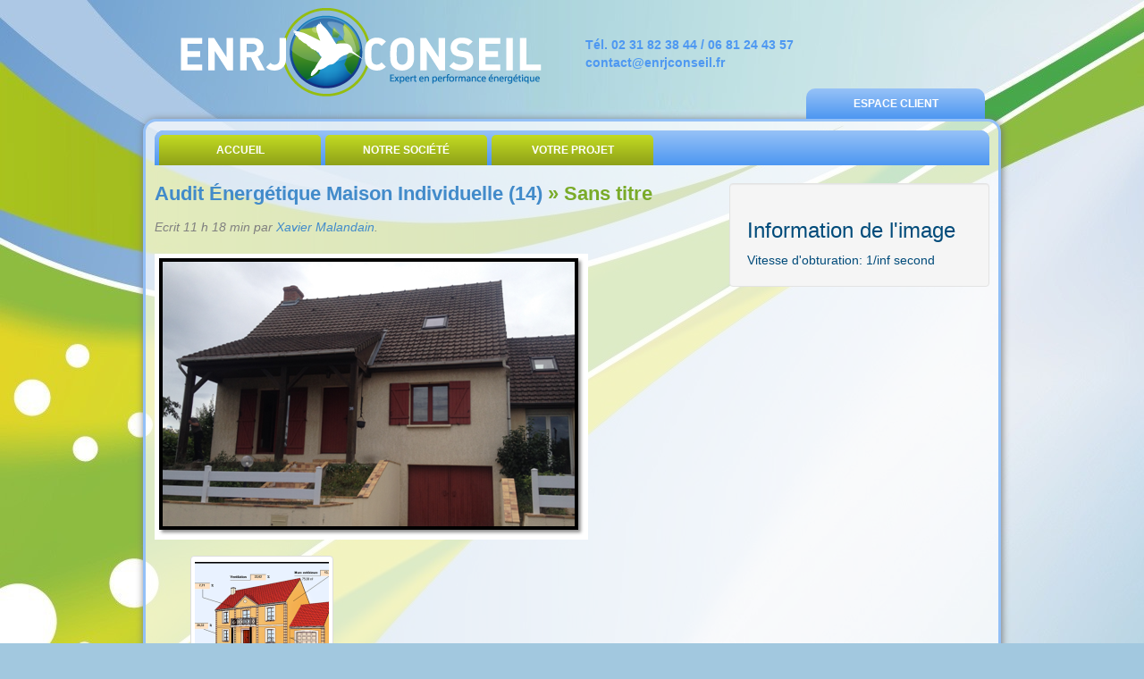

--- FILE ---
content_type: text/html; charset=UTF-8
request_url: https://www.enrjconseil.com/realisation/audit-energetique-maison-individuelle-14-9/attachment/sans-titre-54/
body_size: 9722
content:
<!doctype html>  

<!--[if IEMobile 7 ]> <html lang="fr-FR"class="no-js iem7"> <![endif]-->
<!--[if lt IE 7 ]> <html lang="fr-FR" class="no-js ie6"> <![endif]-->
<!--[if IE 7 ]>    <html lang="fr-FR" class="no-js ie7"> <![endif]-->
<!--[if IE 8 ]>    <html lang="fr-FR" class="no-js ie8"> <![endif]-->
<!--[if (gte IE 9)|(gt IEMobile 7)|!(IEMobile)|!(IE)]><!--><html lang="fr-FR" class="no-js"><!--<![endif]-->
	
	<head>
		<meta charset="utf-8">
		<meta http-equiv="X-UA-Compatible" content="IE=edge,chrome=1">
		<title>Sans titre - ENRJ Conseil</title>	
		<meta name="viewport" content="width=device-width, initial-scale=1.0">
				
		<!-- media-queries.js (fallback) -->
		<!--[if lt IE 9]>
			<script src="http://css3-mediaqueries-js.googlecode.com/svn/trunk/css3-mediaqueries.js"></script>			
		<![endif]-->

		<!-- html5.js -->
		<!--[if lt IE 9]>
			<script src="http://html5shim.googlecode.com/svn/trunk/html5.js"></script>
		<![endif]-->
		
  		<link rel="pingback" href="https://www.enrjconseil.com/xmlrpc.php">

		<!-- wordpress head functions -->
		<meta name='robots' content='index, follow, max-image-preview:large, max-snippet:-1, max-video-preview:-1' />

	<!-- This site is optimized with the Yoast SEO plugin v26.7 - https://yoast.com/wordpress/plugins/seo/ -->
	<link rel="canonical" href="https://www.enrjconseil.com/realisation/audit-energetique-maison-individuelle-14-9/attachment/sans-titre-54/" />
	<meta property="og:locale" content="fr_FR" />
	<meta property="og:type" content="article" />
	<meta property="og:title" content="Sans titre - ENRJ Conseil" />
	<meta property="og:url" content="https://www.enrjconseil.com/realisation/audit-energetique-maison-individuelle-14-9/attachment/sans-titre-54/" />
	<meta property="og:site_name" content="ENRJ Conseil" />
	<meta property="og:image" content="https://www.enrjconseil.com/realisation/audit-energetique-maison-individuelle-14-9/attachment/sans-titre-54" />
	<meta property="og:image:width" content="485" />
	<meta property="og:image:height" content="320" />
	<meta property="og:image:type" content="image/png" />
	<script type="application/ld+json" class="yoast-schema-graph">{"@context":"https://schema.org","@graph":[{"@type":"WebPage","@id":"https://www.enrjconseil.com/realisation/audit-energetique-maison-individuelle-14-9/attachment/sans-titre-54/","url":"https://www.enrjconseil.com/realisation/audit-energetique-maison-individuelle-14-9/attachment/sans-titre-54/","name":"Sans titre - ENRJ Conseil","isPartOf":{"@id":"https://www.enrjconseil.com/#website"},"primaryImageOfPage":{"@id":"https://www.enrjconseil.com/realisation/audit-energetique-maison-individuelle-14-9/attachment/sans-titre-54/#primaryimage"},"image":{"@id":"https://www.enrjconseil.com/realisation/audit-energetique-maison-individuelle-14-9/attachment/sans-titre-54/#primaryimage"},"thumbnailUrl":"https://www.enrjconseil.com/wp-content/uploads/2016/03/Sans-titre80.png","datePublished":"2016-03-16T10:18:14+00:00","breadcrumb":{"@id":"https://www.enrjconseil.com/realisation/audit-energetique-maison-individuelle-14-9/attachment/sans-titre-54/#breadcrumb"},"inLanguage":"fr-FR","potentialAction":[{"@type":"ReadAction","target":["https://www.enrjconseil.com/realisation/audit-energetique-maison-individuelle-14-9/attachment/sans-titre-54/"]}]},{"@type":"ImageObject","inLanguage":"fr-FR","@id":"https://www.enrjconseil.com/realisation/audit-energetique-maison-individuelle-14-9/attachment/sans-titre-54/#primaryimage","url":"https://www.enrjconseil.com/wp-content/uploads/2016/03/Sans-titre80.png","contentUrl":"https://www.enrjconseil.com/wp-content/uploads/2016/03/Sans-titre80.png","width":485,"height":320},{"@type":"BreadcrumbList","@id":"https://www.enrjconseil.com/realisation/audit-energetique-maison-individuelle-14-9/attachment/sans-titre-54/#breadcrumb","itemListElement":[{"@type":"ListItem","position":1,"name":"Accueil","item":"https://www.enrjconseil.com/"},{"@type":"ListItem","position":2,"name":"Audit Énergétique Maison Individuelle (14)","item":"https://www.enrjconseil.com/realisation/audit-energetique-maison-individuelle-14-9/"},{"@type":"ListItem","position":3,"name":"Sans titre"}]},{"@type":"WebSite","@id":"https://www.enrjconseil.com/#website","url":"https://www.enrjconseil.com/","name":"ENRJ Conseil","description":"Expert en Performance Energétique","publisher":{"@id":"https://www.enrjconseil.com/#organization"},"potentialAction":[{"@type":"SearchAction","target":{"@type":"EntryPoint","urlTemplate":"https://www.enrjconseil.com/?s={search_term_string}"},"query-input":{"@type":"PropertyValueSpecification","valueRequired":true,"valueName":"search_term_string"}}],"inLanguage":"fr-FR"},{"@type":"Organization","@id":"https://www.enrjconseil.com/#organization","name":"ENRJ CONSEIL","url":"https://www.enrjconseil.com/","logo":{"@type":"ImageObject","inLanguage":"fr-FR","@id":"https://www.enrjconseil.com/#/schema/logo/image/","url":"https://www.enrjconseil.com/wp-content/uploads/2017/03/logo-expert-performance-energetique.jpg","contentUrl":"https://www.enrjconseil.com/wp-content/uploads/2017/03/logo-expert-performance-energetique.jpg","width":333,"height":112,"caption":"ENRJ CONSEIL"},"image":{"@id":"https://www.enrjconseil.com/#/schema/logo/image/"}}]}</script>
	<!-- / Yoast SEO plugin. -->


<link rel="alternate" title="oEmbed (JSON)" type="application/json+oembed" href="https://www.enrjconseil.com/wp-json/oembed/1.0/embed?url=https%3A%2F%2Fwww.enrjconseil.com%2Frealisation%2Faudit-energetique-maison-individuelle-14-9%2Fattachment%2Fsans-titre-54%2F" />
<link rel="alternate" title="oEmbed (XML)" type="text/xml+oembed" href="https://www.enrjconseil.com/wp-json/oembed/1.0/embed?url=https%3A%2F%2Fwww.enrjconseil.com%2Frealisation%2Faudit-energetique-maison-individuelle-14-9%2Fattachment%2Fsans-titre-54%2F&#038;format=xml" />
		<!-- This site uses the Google Analytics by ExactMetrics plugin v7.27.0 - Using Analytics tracking - https://www.exactmetrics.com/ -->
		<!-- Note: ExactMetrics is not currently configured on this site. The site owner needs to authenticate with Google Analytics in the ExactMetrics settings panel. -->
					<!-- No tracking code set -->
				<!-- / Google Analytics by ExactMetrics -->
		<style id='wp-img-auto-sizes-contain-inline-css' type='text/css'>
img:is([sizes=auto i],[sizes^="auto," i]){contain-intrinsic-size:3000px 1500px}
/*# sourceURL=wp-img-auto-sizes-contain-inline-css */
</style>
<style id='wp-emoji-styles-inline-css' type='text/css'>

	img.wp-smiley, img.emoji {
		display: inline !important;
		border: none !important;
		box-shadow: none !important;
		height: 1em !important;
		width: 1em !important;
		margin: 0 0.07em !important;
		vertical-align: -0.1em !important;
		background: none !important;
		padding: 0 !important;
	}
/*# sourceURL=wp-emoji-styles-inline-css */
</style>
<link rel='stylesheet' id='wp-block-library-css' href='https://www.enrjconseil.com/wp-includes/css/dist/block-library/style.min.css?ver=6.9' type='text/css' media='all' />
<style id='global-styles-inline-css' type='text/css'>
:root{--wp--preset--aspect-ratio--square: 1;--wp--preset--aspect-ratio--4-3: 4/3;--wp--preset--aspect-ratio--3-4: 3/4;--wp--preset--aspect-ratio--3-2: 3/2;--wp--preset--aspect-ratio--2-3: 2/3;--wp--preset--aspect-ratio--16-9: 16/9;--wp--preset--aspect-ratio--9-16: 9/16;--wp--preset--color--black: #000000;--wp--preset--color--cyan-bluish-gray: #abb8c3;--wp--preset--color--white: #ffffff;--wp--preset--color--pale-pink: #f78da7;--wp--preset--color--vivid-red: #cf2e2e;--wp--preset--color--luminous-vivid-orange: #ff6900;--wp--preset--color--luminous-vivid-amber: #fcb900;--wp--preset--color--light-green-cyan: #7bdcb5;--wp--preset--color--vivid-green-cyan: #00d084;--wp--preset--color--pale-cyan-blue: #8ed1fc;--wp--preset--color--vivid-cyan-blue: #0693e3;--wp--preset--color--vivid-purple: #9b51e0;--wp--preset--gradient--vivid-cyan-blue-to-vivid-purple: linear-gradient(135deg,rgb(6,147,227) 0%,rgb(155,81,224) 100%);--wp--preset--gradient--light-green-cyan-to-vivid-green-cyan: linear-gradient(135deg,rgb(122,220,180) 0%,rgb(0,208,130) 100%);--wp--preset--gradient--luminous-vivid-amber-to-luminous-vivid-orange: linear-gradient(135deg,rgb(252,185,0) 0%,rgb(255,105,0) 100%);--wp--preset--gradient--luminous-vivid-orange-to-vivid-red: linear-gradient(135deg,rgb(255,105,0) 0%,rgb(207,46,46) 100%);--wp--preset--gradient--very-light-gray-to-cyan-bluish-gray: linear-gradient(135deg,rgb(238,238,238) 0%,rgb(169,184,195) 100%);--wp--preset--gradient--cool-to-warm-spectrum: linear-gradient(135deg,rgb(74,234,220) 0%,rgb(151,120,209) 20%,rgb(207,42,186) 40%,rgb(238,44,130) 60%,rgb(251,105,98) 80%,rgb(254,248,76) 100%);--wp--preset--gradient--blush-light-purple: linear-gradient(135deg,rgb(255,206,236) 0%,rgb(152,150,240) 100%);--wp--preset--gradient--blush-bordeaux: linear-gradient(135deg,rgb(254,205,165) 0%,rgb(254,45,45) 50%,rgb(107,0,62) 100%);--wp--preset--gradient--luminous-dusk: linear-gradient(135deg,rgb(255,203,112) 0%,rgb(199,81,192) 50%,rgb(65,88,208) 100%);--wp--preset--gradient--pale-ocean: linear-gradient(135deg,rgb(255,245,203) 0%,rgb(182,227,212) 50%,rgb(51,167,181) 100%);--wp--preset--gradient--electric-grass: linear-gradient(135deg,rgb(202,248,128) 0%,rgb(113,206,126) 100%);--wp--preset--gradient--midnight: linear-gradient(135deg,rgb(2,3,129) 0%,rgb(40,116,252) 100%);--wp--preset--font-size--small: 13px;--wp--preset--font-size--medium: 20px;--wp--preset--font-size--large: 36px;--wp--preset--font-size--x-large: 42px;--wp--preset--spacing--20: 0.44rem;--wp--preset--spacing--30: 0.67rem;--wp--preset--spacing--40: 1rem;--wp--preset--spacing--50: 1.5rem;--wp--preset--spacing--60: 2.25rem;--wp--preset--spacing--70: 3.38rem;--wp--preset--spacing--80: 5.06rem;--wp--preset--shadow--natural: 6px 6px 9px rgba(0, 0, 0, 0.2);--wp--preset--shadow--deep: 12px 12px 50px rgba(0, 0, 0, 0.4);--wp--preset--shadow--sharp: 6px 6px 0px rgba(0, 0, 0, 0.2);--wp--preset--shadow--outlined: 6px 6px 0px -3px rgb(255, 255, 255), 6px 6px rgb(0, 0, 0);--wp--preset--shadow--crisp: 6px 6px 0px rgb(0, 0, 0);}:where(.is-layout-flex){gap: 0.5em;}:where(.is-layout-grid){gap: 0.5em;}body .is-layout-flex{display: flex;}.is-layout-flex{flex-wrap: wrap;align-items: center;}.is-layout-flex > :is(*, div){margin: 0;}body .is-layout-grid{display: grid;}.is-layout-grid > :is(*, div){margin: 0;}:where(.wp-block-columns.is-layout-flex){gap: 2em;}:where(.wp-block-columns.is-layout-grid){gap: 2em;}:where(.wp-block-post-template.is-layout-flex){gap: 1.25em;}:where(.wp-block-post-template.is-layout-grid){gap: 1.25em;}.has-black-color{color: var(--wp--preset--color--black) !important;}.has-cyan-bluish-gray-color{color: var(--wp--preset--color--cyan-bluish-gray) !important;}.has-white-color{color: var(--wp--preset--color--white) !important;}.has-pale-pink-color{color: var(--wp--preset--color--pale-pink) !important;}.has-vivid-red-color{color: var(--wp--preset--color--vivid-red) !important;}.has-luminous-vivid-orange-color{color: var(--wp--preset--color--luminous-vivid-orange) !important;}.has-luminous-vivid-amber-color{color: var(--wp--preset--color--luminous-vivid-amber) !important;}.has-light-green-cyan-color{color: var(--wp--preset--color--light-green-cyan) !important;}.has-vivid-green-cyan-color{color: var(--wp--preset--color--vivid-green-cyan) !important;}.has-pale-cyan-blue-color{color: var(--wp--preset--color--pale-cyan-blue) !important;}.has-vivid-cyan-blue-color{color: var(--wp--preset--color--vivid-cyan-blue) !important;}.has-vivid-purple-color{color: var(--wp--preset--color--vivid-purple) !important;}.has-black-background-color{background-color: var(--wp--preset--color--black) !important;}.has-cyan-bluish-gray-background-color{background-color: var(--wp--preset--color--cyan-bluish-gray) !important;}.has-white-background-color{background-color: var(--wp--preset--color--white) !important;}.has-pale-pink-background-color{background-color: var(--wp--preset--color--pale-pink) !important;}.has-vivid-red-background-color{background-color: var(--wp--preset--color--vivid-red) !important;}.has-luminous-vivid-orange-background-color{background-color: var(--wp--preset--color--luminous-vivid-orange) !important;}.has-luminous-vivid-amber-background-color{background-color: var(--wp--preset--color--luminous-vivid-amber) !important;}.has-light-green-cyan-background-color{background-color: var(--wp--preset--color--light-green-cyan) !important;}.has-vivid-green-cyan-background-color{background-color: var(--wp--preset--color--vivid-green-cyan) !important;}.has-pale-cyan-blue-background-color{background-color: var(--wp--preset--color--pale-cyan-blue) !important;}.has-vivid-cyan-blue-background-color{background-color: var(--wp--preset--color--vivid-cyan-blue) !important;}.has-vivid-purple-background-color{background-color: var(--wp--preset--color--vivid-purple) !important;}.has-black-border-color{border-color: var(--wp--preset--color--black) !important;}.has-cyan-bluish-gray-border-color{border-color: var(--wp--preset--color--cyan-bluish-gray) !important;}.has-white-border-color{border-color: var(--wp--preset--color--white) !important;}.has-pale-pink-border-color{border-color: var(--wp--preset--color--pale-pink) !important;}.has-vivid-red-border-color{border-color: var(--wp--preset--color--vivid-red) !important;}.has-luminous-vivid-orange-border-color{border-color: var(--wp--preset--color--luminous-vivid-orange) !important;}.has-luminous-vivid-amber-border-color{border-color: var(--wp--preset--color--luminous-vivid-amber) !important;}.has-light-green-cyan-border-color{border-color: var(--wp--preset--color--light-green-cyan) !important;}.has-vivid-green-cyan-border-color{border-color: var(--wp--preset--color--vivid-green-cyan) !important;}.has-pale-cyan-blue-border-color{border-color: var(--wp--preset--color--pale-cyan-blue) !important;}.has-vivid-cyan-blue-border-color{border-color: var(--wp--preset--color--vivid-cyan-blue) !important;}.has-vivid-purple-border-color{border-color: var(--wp--preset--color--vivid-purple) !important;}.has-vivid-cyan-blue-to-vivid-purple-gradient-background{background: var(--wp--preset--gradient--vivid-cyan-blue-to-vivid-purple) !important;}.has-light-green-cyan-to-vivid-green-cyan-gradient-background{background: var(--wp--preset--gradient--light-green-cyan-to-vivid-green-cyan) !important;}.has-luminous-vivid-amber-to-luminous-vivid-orange-gradient-background{background: var(--wp--preset--gradient--luminous-vivid-amber-to-luminous-vivid-orange) !important;}.has-luminous-vivid-orange-to-vivid-red-gradient-background{background: var(--wp--preset--gradient--luminous-vivid-orange-to-vivid-red) !important;}.has-very-light-gray-to-cyan-bluish-gray-gradient-background{background: var(--wp--preset--gradient--very-light-gray-to-cyan-bluish-gray) !important;}.has-cool-to-warm-spectrum-gradient-background{background: var(--wp--preset--gradient--cool-to-warm-spectrum) !important;}.has-blush-light-purple-gradient-background{background: var(--wp--preset--gradient--blush-light-purple) !important;}.has-blush-bordeaux-gradient-background{background: var(--wp--preset--gradient--blush-bordeaux) !important;}.has-luminous-dusk-gradient-background{background: var(--wp--preset--gradient--luminous-dusk) !important;}.has-pale-ocean-gradient-background{background: var(--wp--preset--gradient--pale-ocean) !important;}.has-electric-grass-gradient-background{background: var(--wp--preset--gradient--electric-grass) !important;}.has-midnight-gradient-background{background: var(--wp--preset--gradient--midnight) !important;}.has-small-font-size{font-size: var(--wp--preset--font-size--small) !important;}.has-medium-font-size{font-size: var(--wp--preset--font-size--medium) !important;}.has-large-font-size{font-size: var(--wp--preset--font-size--large) !important;}.has-x-large-font-size{font-size: var(--wp--preset--font-size--x-large) !important;}
/*# sourceURL=global-styles-inline-css */
</style>

<style id='classic-theme-styles-inline-css' type='text/css'>
/*! This file is auto-generated */
.wp-block-button__link{color:#fff;background-color:#32373c;border-radius:9999px;box-shadow:none;text-decoration:none;padding:calc(.667em + 2px) calc(1.333em + 2px);font-size:1.125em}.wp-block-file__button{background:#32373c;color:#fff;text-decoration:none}
/*# sourceURL=/wp-includes/css/classic-themes.min.css */
</style>
<link rel='stylesheet' id='dashicons-css' href='https://www.enrjconseil.com/wp-includes/css/dashicons.min.css?ver=6.9' type='text/css' media='all' />
<link rel='stylesheet' id='admin-bar-css' href='https://www.enrjconseil.com/wp-includes/css/admin-bar.min.css?ver=6.9' type='text/css' media='all' />
<style id='admin-bar-inline-css' type='text/css'>

    /* Hide CanvasJS credits for P404 charts specifically */
    #p404RedirectChart .canvasjs-chart-credit {
        display: none !important;
    }
    
    #p404RedirectChart canvas {
        border-radius: 6px;
    }

    .p404-redirect-adminbar-weekly-title {
        font-weight: bold;
        font-size: 14px;
        color: #fff;
        margin-bottom: 6px;
    }

    #wpadminbar #wp-admin-bar-p404_free_top_button .ab-icon:before {
        content: "\f103";
        color: #dc3545;
        top: 3px;
    }
    
    #wp-admin-bar-p404_free_top_button .ab-item {
        min-width: 80px !important;
        padding: 0px !important;
    }
    
    /* Ensure proper positioning and z-index for P404 dropdown */
    .p404-redirect-adminbar-dropdown-wrap { 
        min-width: 0; 
        padding: 0;
        position: static !important;
    }
    
    #wpadminbar #wp-admin-bar-p404_free_top_button_dropdown {
        position: static !important;
    }
    
    #wpadminbar #wp-admin-bar-p404_free_top_button_dropdown .ab-item {
        padding: 0 !important;
        margin: 0 !important;
    }
    
    .p404-redirect-dropdown-container {
        min-width: 340px;
        padding: 18px 18px 12px 18px;
        background: #23282d !important;
        color: #fff;
        border-radius: 12px;
        box-shadow: 0 8px 32px rgba(0,0,0,0.25);
        margin-top: 10px;
        position: relative !important;
        z-index: 999999 !important;
        display: block !important;
        border: 1px solid #444;
    }
    
    /* Ensure P404 dropdown appears on hover */
    #wpadminbar #wp-admin-bar-p404_free_top_button .p404-redirect-dropdown-container { 
        display: none !important;
    }
    
    #wpadminbar #wp-admin-bar-p404_free_top_button:hover .p404-redirect-dropdown-container { 
        display: block !important;
    }
    
    #wpadminbar #wp-admin-bar-p404_free_top_button:hover #wp-admin-bar-p404_free_top_button_dropdown .p404-redirect-dropdown-container {
        display: block !important;
    }
    
    .p404-redirect-card {
        background: #2c3338;
        border-radius: 8px;
        padding: 18px 18px 12px 18px;
        box-shadow: 0 2px 8px rgba(0,0,0,0.07);
        display: flex;
        flex-direction: column;
        align-items: flex-start;
        border: 1px solid #444;
    }
    
    .p404-redirect-btn {
        display: inline-block;
        background: #dc3545;
        color: #fff !important;
        font-weight: bold;
        padding: 5px 22px;
        border-radius: 8px;
        text-decoration: none;
        font-size: 17px;
        transition: background 0.2s, box-shadow 0.2s;
        margin-top: 8px;
        box-shadow: 0 2px 8px rgba(220,53,69,0.15);
        text-align: center;
        line-height: 1.6;
    }
    
    .p404-redirect-btn:hover {
        background: #c82333;
        color: #fff !important;
        box-shadow: 0 4px 16px rgba(220,53,69,0.25);
    }
    
    /* Prevent conflicts with other admin bar dropdowns */
    #wpadminbar .ab-top-menu > li:hover > .ab-item,
    #wpadminbar .ab-top-menu > li.hover > .ab-item {
        z-index: auto;
    }
    
    #wpadminbar #wp-admin-bar-p404_free_top_button:hover > .ab-item {
        z-index: 999998 !important;
    }
    
/*# sourceURL=admin-bar-inline-css */
</style>
<link rel='stylesheet' id='contact-form-7-css' href='https://www.enrjconseil.com/wp-content/plugins/contact-form-7/includes/css/styles.css?ver=6.1.4' type='text/css' media='all' />
<link rel='stylesheet' id='lazy-p-lightbox-main-css-css' href='https://www.enrjconseil.com/wp-content/plugins/easy-lightbox-wp/css/litebox.min.css?ver=1.1.3' type='text/css' media='' />
<link rel='stylesheet' id='page-list-style-css' href='https://www.enrjconseil.com/wp-content/plugins/page-list/css/page-list.css?ver=5.6' type='text/css' media='all' />
<link rel='stylesheet' id='udefault-css' href='https://www.enrjconseil.com/wp-content/plugins/ultimate-wp-query-search-filter/themes/default.css?ver=all' type='text/css' media='all' />
<link rel='stylesheet' id='bootstrap-css' href='https://www.enrjconseil.com/wp-content/themes/wordpress-bootstrap-master/library/css/bootstrap.css?ver=1.0' type='text/css' media='all' />
<link rel='stylesheet' id='wpbs-style-css' href='https://www.enrjconseil.com/wp-content/themes/enrjconseil/style.css?ver=1.0' type='text/css' media='all' />
<link rel='stylesheet' id='wp_mailjet_form_builder_widget-widget-front-styles-css' href='https://www.enrjconseil.com/wp-content/plugins/mailjet-for-wordpress/src/widgetformbuilder/css/front-widget.css?ver=6.1.6' type='text/css' media='all' />
<script type="text/javascript" src="https://www.enrjconseil.com/wp-includes/js/jquery/jquery.min.js?ver=3.7.1" id="jquery-core-js"></script>
<script type="text/javascript" src="https://www.enrjconseil.com/wp-includes/js/jquery/jquery-migrate.min.js?ver=3.4.1" id="jquery-migrate-js"></script>
<script type="text/javascript" src="https://www.enrjconseil.com/wp-content/themes/enrjconseil/js/enrj_core.js?ver=6.9" id="enrj-core-js"></script>
<script type="text/javascript" src="https://www.enrjconseil.com/wp-content/themes/wordpress-bootstrap-master/library/js/bootstrap.min.js?ver=1.2" id="bootstrap-js"></script>
<script type="text/javascript" src="https://www.enrjconseil.com/wp-content/themes/wordpress-bootstrap-master/library/js/scripts.js?ver=1.2" id="wpbs-scripts-js"></script>
<script type="text/javascript" src="https://www.enrjconseil.com/wp-content/themes/wordpress-bootstrap-master/library/js/modernizr.full.min.js?ver=1.2" id="modernizr-js"></script>
<link rel="https://api.w.org/" href="https://www.enrjconseil.com/wp-json/" /><link rel="alternate" title="JSON" type="application/json" href="https://www.enrjconseil.com/wp-json/wp/v2/media/1122" /><link rel='shortlink' href='https://www.enrjconseil.com/?p=1122' />
	<script type="text/javascript">
		jQuery(document).ready(function() {
			jQuery(".litebox").liteBox();
			jQuery("div[id^=gallery] a").liteBox();

			jQuery('div.gallery a').attr('data-litebox-group', 'galone');
		});
	</script>
	<style type="text/css">.recentcomments a{display:inline !important;padding:0 !important;margin:0 !important;}</style><style type="text/css" id="custom-background-css">
body.custom-background { background-color: #a2c8df; background-image: url("https://enrjconseil.com/wp-content/uploads/2014/02/body1.jpg"); background-position: left top; background-size: auto; background-repeat: no-repeat; background-attachment: scroll; }
</style>
	<link rel="icon" href="https://www.enrjconseil.com/wp-content/uploads/2017/03/cropped-logo-expert-performance-energetique-32x32.jpg" sizes="32x32" />
<link rel="icon" href="https://www.enrjconseil.com/wp-content/uploads/2017/03/cropped-logo-expert-performance-energetique-192x192.jpg" sizes="192x192" />
<link rel="apple-touch-icon" href="https://www.enrjconseil.com/wp-content/uploads/2017/03/cropped-logo-expert-performance-energetique-180x180.jpg" />
<meta name="msapplication-TileImage" content="https://www.enrjconseil.com/wp-content/uploads/2017/03/cropped-logo-expert-performance-energetique-270x270.jpg" />
		<!-- end of wordpress head -->

		<script src='http://www.enrjconseil.com/wp-content/themes/enrjconseil/js/mixitup/jquery.mixitup.js'></script>
		<script type="text/javascript" src="http://www.enrjconseil.com/wp-content/themes/enrjconseil/js/mixitup/script.js"></script>

		<meta name="google-site-verification" content="zi2NSQjSe8ZJx816SGG9SN5l3jBRAVtMoinD9RNUmjA" />
				
	</head>
	
	<body class="attachment wp-singular attachment-template-default single single-attachment postid-1122 attachmentid-1122 attachment-png custom-background wp-theme-wordpress-bootstrap-master wp-child-theme-enrjconseil metaslider-plugin">
				
		<header role="banner">
                    <div class="container">
                        <div class="col-md-6">
                            <a title="Expert en Performance Energétique" href="https://www.enrjconseil.com">
                                <img src="https://www.enrjconseil.com/wp-content/themes/enrjconseil/images/logo.png" title="ENRJ Conseil, expert en performance énergétique" alt="Logo ENRJ Conseil" />
                            </a>
                        </div>
                        <div class="col-md-6">
                            <div id="header-contact">
                                Tél. 02 31 82 38 44 / 06 81 24 43 57<br />
                                <a href="mailto:contact@enrjconseil.fr">contact@enrjconseil.fr</a>
                            </div>
                        </div>
                        
                    </div>
		    
                            
		</header> <!-- end header -->
		
                
                
		<div class="container">
                    <a href="#" id="espace-client" class="enrj-blue-grade">Espace Client</a>
                    <div id="header-sidebar">
                        <div id="nav_menu-2" class="widget widget_nav_menu"><div class="menu-header-menu-container"><ul id="menu-header-menu" class="menu"><li id="menu-item-283" class="menu-item menu-item-type-post_type menu-item-object-page menu-item-home menu-item-283"><a href="https://www.enrjconseil.com/">Accueil</a></li>
<li id="menu-item-138" class="menu-item menu-item-type-post_type menu-item-object-page menu-item-has-children menu-item-138"><a href="https://www.enrjconseil.com/presentation/">Notre Société</a>
<ul class="sub-menu">
	<li id="menu-item-139" class="menu-item menu-item-type-post_type menu-item-object-page menu-item-139"><a href="https://www.enrjconseil.com/presentation/">Présentation ENRJ CONSEIL</a></li>
	<li id="menu-item-1897" class="menu-item menu-item-type-post_type menu-item-object-page menu-item-1897"><a href="https://www.enrjconseil.com/nos-activites/">Nos activités</a></li>
	<li id="menu-item-1886" class="menu-item menu-item-type-post_type menu-item-object-page menu-item-1886"><a href="https://www.enrjconseil.com/nos-references/">Nos références</a></li>
	<li id="menu-item-1885" class="menu-item menu-item-type-post_type menu-item-object-page menu-item-1885"><a href="https://www.enrjconseil.com/nos-partenaires/">Nos partenaires</a></li>
	<li id="menu-item-779" class="menu-item menu-item-type-custom menu-item-object-custom menu-item-779"><a href="http://www.enrjconseil.com/category/realisations/">Nos réalisations</a></li>
</ul>
</li>
<li id="menu-item-1820" class="menu-item menu-item-type-post_type menu-item-object-page menu-item-has-children menu-item-1820"><a href="https://www.enrjconseil.com/votre-projet/">Votre Projet</a>
<ul class="sub-menu">
	<li id="menu-item-1882" class="menu-item menu-item-type-post_type menu-item-object-page menu-item-1882"><a href="https://www.enrjconseil.com/votre-projet/vous-souhaitez-construire/">Vous souhaitez construire</a></li>
	<li id="menu-item-1877" class="menu-item menu-item-type-post_type menu-item-object-page menu-item-1877"><a href="https://www.enrjconseil.com/votre-projet/vous-souhaitez-renover/">Vous souhaitez rénover</a></li>
</ul>
</li>
</ul></div></div>                    </div>			
			<div id="content" class="clearfix row">
			
				<div id="main" class="col-sm-8 clearfix" role="main">

										
					<article id="post-1122" class="clearfix post-1122 attachment type-attachment status-inherit hentry" role="article" itemscope itemtype="http://schema.org/BlogPosting">
						
						<header> 
							
							<div class="page-header"><h1 class="single-title" itemprop="headline"><a href="https://www.enrjconseil.com/realisation/audit-energetique-maison-individuelle-14-9/" rev="attachment">Audit Énergétique Maison Individuelle (14)</a> &raquo; Sans titre</h1></div>
							
							<p class="meta">Ecrit <time datetime="2016-03-16" pubdate>11 h 18 min</time> par <a href="https://www.enrjconseil.com/author/billybox/" title="Articles par Xavier Malandain" rel="author">Xavier Malandain</a>.</p>
						
						</header> <!-- end article header -->
					
						<section class="post_content clearfix" itemprop="articleBody">
							
							<!-- To display current image in the photo gallery -->
							<div class="attachment-img">
							      <a href="https://www.enrjconseil.com/wp-content/uploads/2016/03/Sans-titre80.png">
							      							      
							      								          <img src="https://www.enrjconseil.com/wp-content/uploads/2016/03/Sans-titre80.png" alt="" />
								      							      
							      </a>
							</div>
							
							<!-- To display thumbnail of previous and next image in the photo gallery -->
							<ul id="gallery-nav" class="clearfix">
								<li class="next pull-left"><a class="thumbnail" href='https://www.enrjconseil.com/realisation/audit-energetique-maison-individuelle-14-9/attachment/sans-titre-55/'><img width="150" height="150" src="https://www.enrjconseil.com/wp-content/uploads/2016/03/Sans-titre81-150x150.png" class="attachment-thumbnail size-thumbnail" alt="Sans titre" decoding="async" srcset="https://www.enrjconseil.com/wp-content/uploads/2016/03/Sans-titre81-150x150.png 150w, https://www.enrjconseil.com/wp-content/uploads/2016/03/Sans-titre81-200x200.png 200w, https://www.enrjconseil.com/wp-content/uploads/2016/03/Sans-titre81-125x125.png 125w" sizes="(max-width: 150px) 100vw, 150px" /></a></li>
								<li class="previous pull-right"></li>
							</ul>
							
						</section> <!-- end article section -->
						
						<footer>
			
														
						</footer> <!-- end article footer -->
					
					</article> <!-- end article -->
					
										
								
					
								
				</div> <!-- end #main -->
				
				<div id="sidebar1" class="col col-lg-4 fluid-sidebar sidebar" role="complementary">
				
													
					<!-- Using WordPress functions to retrieve the extracted EXIF information from database -->
					<div class="well">
					
						<h3>Information de l'image</h3>
					
					   Vitesse d'obturation: 1/inf second<br />					</div>
					
				</div>
    
			</div> <!-- end #content -->

			<footer role="contentinfo">
			
                            <div id="inner-footer" class="clearfix">
                                <div id="widget-footer" class="clearfix row">
                                  
                                                                                                                                                                        </div>
					
                                <nav class="clearfix">
                                                                    </nav>
                                <div class="row" id="footer-links">
                                    <div class="col-md-4">
                                        <a href="http://www.region-basse-normandie.fr/habitat-solidaire-et-durable" title="Bureau d'études certifié rénovateur BBC" target="_blank">
                                            <img src="https://www.enrjconseil.com/wp-content/themes/enrjconseil/images/logo_HSD.png" alt="Habitat Solidaire et Durable" height="80" /></a>
                                        <a href="https://cheque-eco-energie-basse-normandie.adequation.com/" title="Auditeur reconnu de la Région BN" target="_blank">
                                            <img src="https://www.enrjconseil.com/wp-content/themes/enrjconseil/images/cheque-eco-energie.png" alt="Chèque eco-énergie" height="80"/></a>
                                    </div>
                                    <div class="col-md-5" id="footer-newsletter">
                                                                                                                    </div>
                                    <div class="col-md-3" id="footer-social-links">
                                        Suivez-nous sur : 
                                        <a href="https://www.facebook.com/pages/ENRJ-Conseil/1401485290078622" title="Suivez-nous sur Facebook" target="_blank"><img src="https://www.enrjconseil.com/wp-content/themes/enrjconseil/images/facebook.png" alt="Facebook" /></a>
                                        <a href="https://plus.google.com/u/0/+EnrjConseilMondeville/about" target="_blank"><img src="https://www.enrjconseil.com/wp-content/themes/enrjconseil/images/google_plus.png" alt="Google +" /></a>
                                    </div>
                                </div>
				    <p class="text-center enrj-blue-grade" id="footer-mentions">
                                        ENRJ Conseil - 15 Rue Jean Jaurès - 14460 Colombelles - Tél. : 02 31 82 38 44 / 06 81 24 43 57 - 
                                        <a href="mailto:contact@enrjconseil.fr">contact@enrjconseil.fr</a><br />
                                        Copyright © 2026 ENRJ Conseil. Tous droits réservés.
                                    </p>
				</div> <!-- end #inner-footer -->
				
			</footer> <!-- end footer -->
		
		</div> <!-- end #container -->
                
                <p id="signature">
                    Site réalisé et hébergé par <a href="http://leklub.fr" title="Agence de communication LE KLUB à Caen">LE KLUB</a> | <a href="https://www.enrjconseil.com/mentions-legales/">Mentions légales</a>
                </p>
				
		<!--[if lt IE 7 ]>
  			<script src="//ajax.googleapis.com/ajax/libs/chrome-frame/1.0.3/CFInstall.min.js"></script>
  			<script>window.attachEvent('onload',function(){CFInstall.check({mode:'overlay'})})</script>
		<![endif]-->
		
		<script type="speculationrules">
{"prefetch":[{"source":"document","where":{"and":[{"href_matches":"/*"},{"not":{"href_matches":["/wp-*.php","/wp-admin/*","/wp-content/uploads/*","/wp-content/*","/wp-content/plugins/*","/wp-content/themes/enrjconseil/*","/wp-content/themes/wordpress-bootstrap-master/*","/*\\?(.+)"]}},{"not":{"selector_matches":"a[rel~=\"nofollow\"]"}},{"not":{"selector_matches":".no-prefetch, .no-prefetch a"}}]},"eagerness":"conservative"}]}
</script>
<script type="text/javascript" src="https://www.enrjconseil.com/wp-includes/js/dist/hooks.min.js?ver=dd5603f07f9220ed27f1" id="wp-hooks-js"></script>
<script type="text/javascript" src="https://www.enrjconseil.com/wp-includes/js/dist/i18n.min.js?ver=c26c3dc7bed366793375" id="wp-i18n-js"></script>
<script type="text/javascript" id="wp-i18n-js-after">
/* <![CDATA[ */
wp.i18n.setLocaleData( { 'text direction\u0004ltr': [ 'ltr' ] } );
wp.i18n.setLocaleData( { 'text direction\u0004ltr': [ 'ltr' ] } );
//# sourceURL=wp-i18n-js-after
/* ]]> */
</script>
<script type="text/javascript" src="https://www.enrjconseil.com/wp-content/plugins/contact-form-7/includes/swv/js/index.js?ver=6.1.4" id="swv-js"></script>
<script type="text/javascript" id="contact-form-7-js-translations">
/* <![CDATA[ */
( function( domain, translations ) {
	var localeData = translations.locale_data[ domain ] || translations.locale_data.messages;
	localeData[""].domain = domain;
	wp.i18n.setLocaleData( localeData, domain );
} )( "contact-form-7", {"translation-revision-date":"2025-02-06 12:02:14+0000","generator":"GlotPress\/4.0.1","domain":"messages","locale_data":{"messages":{"":{"domain":"messages","plural-forms":"nplurals=2; plural=n > 1;","lang":"fr"},"This contact form is placed in the wrong place.":["Ce formulaire de contact est plac\u00e9 dans un mauvais endroit."],"Error:":["Erreur\u00a0:"]}},"comment":{"reference":"includes\/js\/index.js"}} );
//# sourceURL=contact-form-7-js-translations
/* ]]> */
</script>
<script type="text/javascript" id="contact-form-7-js-before">
/* <![CDATA[ */
var wpcf7 = {
    "api": {
        "root": "https:\/\/www.enrjconseil.com\/wp-json\/",
        "namespace": "contact-form-7\/v1"
    }
};
//# sourceURL=contact-form-7-js-before
/* ]]> */
</script>
<script type="text/javascript" src="https://www.enrjconseil.com/wp-content/plugins/contact-form-7/includes/js/index.js?ver=6.1.4" id="contact-form-7-js"></script>
<script type="text/javascript" src="https://www.enrjconseil.com/wp-content/plugins/easy-lightbox-wp/js/images-loaded.min.js?ver=1.1.3" id="lazy-p-lightbox-image-l-js-js"></script>
<script type="text/javascript" src="https://www.enrjconseil.com/wp-content/plugins/easy-lightbox-wp/js/litebox.min.js?ver=1.1.3" id="lazy-p-lightbox-main-js-js"></script>
<script type="text/javascript" id="uwpqsfscript-js-extra">
/* <![CDATA[ */
var ajax = {"url":"https://www.enrjconseil.com/wp-admin/admin-ajax.php"};
//# sourceURL=uwpqsfscript-js-extra
/* ]]> */
</script>
<script type="text/javascript" src="https://www.enrjconseil.com/wp-content/plugins/ultimate-wp-query-search-filter/classes/scripts/uwpqsfscript.js?ver=1.0" id="uwpqsfscript-js"></script>
<script type="text/javascript" id="wp_mailjet_form_builder_widget-front-script-js-extra">
/* <![CDATA[ */
var mjWidget = {"ajax_url":"https://www.enrjconseil.com/wp-admin/admin-ajax.php"};
//# sourceURL=wp_mailjet_form_builder_widget-front-script-js-extra
/* ]]> */
</script>
<script type="text/javascript" src="https://www.enrjconseil.com/wp-content/plugins/mailjet-for-wordpress/src/widgetformbuilder/js/front-widget.js?ver=6.9" id="wp_mailjet_form_builder_widget-front-script-js"></script>
<script id="wp-emoji-settings" type="application/json">
{"baseUrl":"https://s.w.org/images/core/emoji/17.0.2/72x72/","ext":".png","svgUrl":"https://s.w.org/images/core/emoji/17.0.2/svg/","svgExt":".svg","source":{"concatemoji":"https://www.enrjconseil.com/wp-includes/js/wp-emoji-release.min.js?ver=6.9"}}
</script>
<script type="module">
/* <![CDATA[ */
/*! This file is auto-generated */
const a=JSON.parse(document.getElementById("wp-emoji-settings").textContent),o=(window._wpemojiSettings=a,"wpEmojiSettingsSupports"),s=["flag","emoji"];function i(e){try{var t={supportTests:e,timestamp:(new Date).valueOf()};sessionStorage.setItem(o,JSON.stringify(t))}catch(e){}}function c(e,t,n){e.clearRect(0,0,e.canvas.width,e.canvas.height),e.fillText(t,0,0);t=new Uint32Array(e.getImageData(0,0,e.canvas.width,e.canvas.height).data);e.clearRect(0,0,e.canvas.width,e.canvas.height),e.fillText(n,0,0);const a=new Uint32Array(e.getImageData(0,0,e.canvas.width,e.canvas.height).data);return t.every((e,t)=>e===a[t])}function p(e,t){e.clearRect(0,0,e.canvas.width,e.canvas.height),e.fillText(t,0,0);var n=e.getImageData(16,16,1,1);for(let e=0;e<n.data.length;e++)if(0!==n.data[e])return!1;return!0}function u(e,t,n,a){switch(t){case"flag":return n(e,"\ud83c\udff3\ufe0f\u200d\u26a7\ufe0f","\ud83c\udff3\ufe0f\u200b\u26a7\ufe0f")?!1:!n(e,"\ud83c\udde8\ud83c\uddf6","\ud83c\udde8\u200b\ud83c\uddf6")&&!n(e,"\ud83c\udff4\udb40\udc67\udb40\udc62\udb40\udc65\udb40\udc6e\udb40\udc67\udb40\udc7f","\ud83c\udff4\u200b\udb40\udc67\u200b\udb40\udc62\u200b\udb40\udc65\u200b\udb40\udc6e\u200b\udb40\udc67\u200b\udb40\udc7f");case"emoji":return!a(e,"\ud83e\u1fac8")}return!1}function f(e,t,n,a){let r;const o=(r="undefined"!=typeof WorkerGlobalScope&&self instanceof WorkerGlobalScope?new OffscreenCanvas(300,150):document.createElement("canvas")).getContext("2d",{willReadFrequently:!0}),s=(o.textBaseline="top",o.font="600 32px Arial",{});return e.forEach(e=>{s[e]=t(o,e,n,a)}),s}function r(e){var t=document.createElement("script");t.src=e,t.defer=!0,document.head.appendChild(t)}a.supports={everything:!0,everythingExceptFlag:!0},new Promise(t=>{let n=function(){try{var e=JSON.parse(sessionStorage.getItem(o));if("object"==typeof e&&"number"==typeof e.timestamp&&(new Date).valueOf()<e.timestamp+604800&&"object"==typeof e.supportTests)return e.supportTests}catch(e){}return null}();if(!n){if("undefined"!=typeof Worker&&"undefined"!=typeof OffscreenCanvas&&"undefined"!=typeof URL&&URL.createObjectURL&&"undefined"!=typeof Blob)try{var e="postMessage("+f.toString()+"("+[JSON.stringify(s),u.toString(),c.toString(),p.toString()].join(",")+"));",a=new Blob([e],{type:"text/javascript"});const r=new Worker(URL.createObjectURL(a),{name:"wpTestEmojiSupports"});return void(r.onmessage=e=>{i(n=e.data),r.terminate(),t(n)})}catch(e){}i(n=f(s,u,c,p))}t(n)}).then(e=>{for(const n in e)a.supports[n]=e[n],a.supports.everything=a.supports.everything&&a.supports[n],"flag"!==n&&(a.supports.everythingExceptFlag=a.supports.everythingExceptFlag&&a.supports[n]);var t;a.supports.everythingExceptFlag=a.supports.everythingExceptFlag&&!a.supports.flag,a.supports.everything||((t=a.source||{}).concatemoji?r(t.concatemoji):t.wpemoji&&t.twemoji&&(r(t.twemoji),r(t.wpemoji)))});
//# sourceURL=https://www.enrjconseil.com/wp-includes/js/wp-emoji-loader.min.js
/* ]]> */
</script>

	</body>

</html>

--- FILE ---
content_type: text/css
request_url: https://www.enrjconseil.com/wp-content/plugins/ultimate-wp-query-search-filter/themes/default.css?ver=all
body_size: 436
content:
/*the ajax loading icon*/
.umloading {width:100%;height:20px;background:rgba(255, 255, 255, 0.8) url('ajax_loader.gif') no-repeat 50% 50%;}
/*the form div*/
#uwpqsf_id{}
/*Form title*/
.uform_title{font-weight:bold!important;text-align:center;margin:auto 0 auto 0; display: none;}
.uwpqsf_class{width:100%;margin-bottom:5px;clear:both}
/*label for each field*/
.uwpqsf_class > span[class*='taxolabel-'], .uwpqsf_class > span[class*='cmflabel-']{float:left;padding:5px 5px 18px 0;font-weight:normal !important;clear:both;width:100%}
/*dropdown*/
.uwpqsf_class select {width:98%;margin-left:1%;margin-right:1%}

#uwpqsf_id input { margin:0 10px 0 0 }
/*taxonomy and meta field radio OPTIONS*/
.uwpqsf_class > label{float:left;width:100%;}
/*Checkboxes*/
[class*='tax-check-'] label,[class*='cmf-check-'] label {float:left;width:50%;}

/*search button*/
.uwpqsf_submit{text-align:center;margin-bottom:15px;}
/*keyword search label*/
.uwpqsf_class-keyword{padding:5px;font-weight:bold !important;}
/*text input for keyword*/
input#uwpqsf_id_key{width:97%;margin-left:1%;margin-right:1%}

/*Pagination*/
.uwpqsfpagi{text-align:center;margin-top:15px;margin-bottom:15px;clear:both;width:100%}

a.upagievent{padding-left: 12px; padding-right: 12px; height: 25px; line-height: 25px; display: inline-block; 
	text-align: center; 
	}
span.upagicurrent{padding-left: 12px; padding-right: 12px; height: 25px; line-height: 25px; display: inline-block; 
	text-align: center;color:#000}


--- FILE ---
content_type: application/javascript
request_url: https://www.enrjconseil.com/wp-content/themes/enrjconseil/js/enrj_core.js?ver=6.9
body_size: 412
content:
jQuery(document).ready(function($){
    $('#header-sidebar > .widget.widget_nav_menu').addClass('enrj-blue-grade');
    
    $('iframe[src*="youtube"]').parent().css('text-align', 'center');
    
});

$(function() {
   
   // Filter Ajax Load More
   var alm_is_animating = false;
   $('#alm-filter-nav li').eq(0).addClass('active'); // Set the initial button active state
   
   // Nav btn click event
   $('#alm-filter-nav li a').on('click', function(e){    
      e.preventDefault();  
      var el = $(this); // Our selected element     
      
      if(!el.hasClass('active') && !alm_is_animating){ // Check for active and !alm_is_animating  
         alm_is_animating = true;   
         el.parent().addClass('active').siblings('li').removeClass('active'); // Add active state       
      
         var data = el.data(), // Get data values from selected menu item
             transition = 'fade', // 'slide' | 'fade' | null
             speed = '300'; //in milliseconds
             
         $.fn.almFilter(transition, speed, data); // reset Ajax Load More (transition, speed, data)     
      }      
   });
   
   $.fn.almFilterComplete = function(){      
      alm_is_animating = false; // clear alm_isanimating flag
   };
   
})(jQuery);